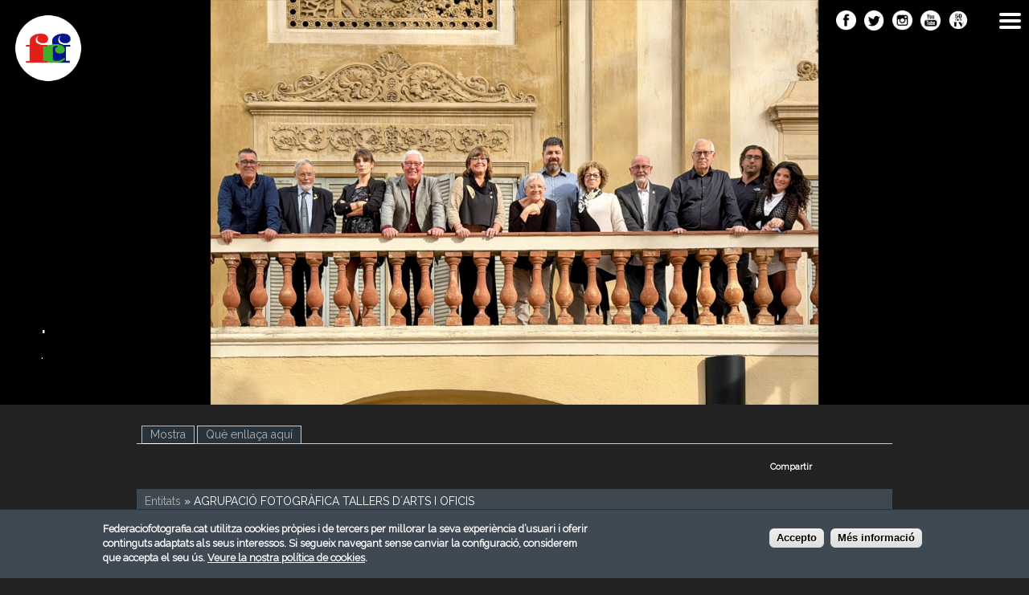

--- FILE ---
content_type: text/html; charset=utf-8
request_url: https://www.federaciofotografia.cat/entitat/agrupacio-fotografica-tallers-darts-i-oficis
body_size: 8539
content:
<!DOCTYPE html>
<!--[if IEMobile 7]><html class="iem7" lang="ca" dir="ltr"><![endif]-->
<!--[if lte IE 6]><html class="lt-ie9 lt-ie8 lt-ie7" lang="ca" dir="ltr"><![endif]-->
<!--[if (IE 7)&(!IEMobile)]><html class="lt-ie9 lt-ie8" lang="ca" dir="ltr"><![endif]-->
<!--[if IE 8]><html class="lt-ie9" lang="ca" dir="ltr"><![endif]-->
<!--[if (gte IE 9)|(gt IEMobile 7)]><!--><html lang="ca" dir="ltr" prefix="fb: http://www.facebook.com/2008/fbml content: http://purl.org/rss/1.0/modules/content/ dc: http://purl.org/dc/terms/ foaf: http://xmlns.com/foaf/0.1/ rdfs: http://www.w3.org/2000/01/rdf-schema# sioc: http://rdfs.org/sioc/ns# sioct: http://rdfs.org/sioc/types# skos: http://www.w3.org/2004/02/skos/core# xsd: http://www.w3.org/2001/XMLSchema#"><!--<![endif]-->
<head>
<meta charset="utf-8" />
<link rel="shortcut icon" href="https://www.federaciofotografia.cat/sites/default/files/favicon.ico" type="image/vnd.microsoft.icon" />
<meta name="viewport" content="width=device-width, initial-scale=1" />
<meta name="MobileOptimized" content="width" />
<meta name="HandheldFriendly" content="true" />
<meta name="apple-mobile-web-app-capable" content="yes" />
<meta name="generator" content="Drupal 7 (https://www.drupal.org)" />
<link rel="canonical" href="https://www.federaciofotografia.cat/entitat/agrupacio-fotografica-tallers-darts-i-oficis" />
<link rel="shortlink" href="https://www.federaciofotografia.cat/node/3201" />
<meta property="og:site_name" content="FCF" />
<meta property="og:type" content="article" />
<meta property="og:url" content="https://www.federaciofotografia.cat/entitat/agrupacio-fotografica-tallers-darts-i-oficis" />
<meta property="og:title" content="AGRUPACIÓ FOTOGRÀFICA TALLERS D´ARTS I OFICIS" />
<meta property="og:updated_time" content="2024-05-14T11:17:14+02:00" />
<meta property="article:published_time" content="2014-08-04T11:35:57+02:00" />
<meta property="article:modified_time" content="2024-05-14T11:17:14+02:00" />
<title>AGRUPACIÓ FOTOGRÀFICA TALLERS D´ARTS I OFICIS | FCF</title>
<link type="text/css" rel="stylesheet" href="https://www.federaciofotografia.cat/sites/default/files/css/css_xE-rWrJf-fncB6ztZfd2huxqgxu4WO-qwma6Xer30m4.css" media="all" />
<link type="text/css" rel="stylesheet" href="https://www.federaciofotografia.cat/sites/default/files/css/css_KIBKpAyP9h_Jh5Vuz78FOz6SagdAbz3VRp1q9djFuxo.css" media="all" />
<link type="text/css" rel="stylesheet" href="https://www.federaciofotografia.cat/sites/default/files/css/css_27wdlRz80vHLoqKlkIN26NyGUf2H4xlUjuzjhsj9zjE.css" media="screen" />
<link type="text/css" rel="stylesheet" href="https://www.federaciofotografia.cat/sites/default/files/css/css_36ZCVnaJa07TEuCkND9ErU2tAZCRfvh0w5eDazLaFuY.css" media="all" />
<link type="text/css" rel="stylesheet" href="https://www.federaciofotografia.cat/sites/default/files/css/css_KceIe-KBablt3bIiaCSq4iJ_J_2lQJSU8H2vGDARzHc.css" media="all" />
<link type="text/css" rel="stylesheet" href="https://www.federaciofotografia.cat/sites/default/files/css/css_ead0Y1HEIXQ4damwmBOv5QeYE4NSImgPl2AC6xYF2vQ.css" media="screen" />
<link type="text/css" rel="stylesheet" href="https://www.federaciofotografia.cat/sites/default/files/css/css_khJNf20I5v3t_O2Lge1BmAqmj9rAqn4snN8e_OpJ-_Y.css" media="only screen" />

<!--[if lt IE 8]>
<link type="text/css" rel="stylesheet" href="https://www.federaciofotografia.cat/sites/default/files/css/css_reur1-RX9x2uqDVEJYGn_wdONfl7b1-HQiSiY8o5w3U.css" media="screen" />
<![endif]-->
<link type="text/css" rel="stylesheet" href="https://www.federaciofotografia.cat/sites/all/themes/adaptivetheme/adaptivetheme/at_core/css/debug-windowsize.css?t0m1r5" media="screen" />
<script type="text/javascript" src="https://www.federaciofotografia.cat/sites/all/modules/jquery_update/replace/jquery/1.12/jquery.min.js?v=1.12.4"></script>
<script type="text/javascript" src="https://www.federaciofotografia.cat/misc/jquery-extend-3.4.0.js?v=1.12.4"></script>
<script type="text/javascript" src="https://www.federaciofotografia.cat/misc/jquery-html-prefilter-3.5.0-backport.js?v=1.12.4"></script>
<script type="text/javascript" src="https://www.federaciofotografia.cat/misc/jquery.once.js?v=1.2"></script>
<script type="text/javascript" src="https://www.federaciofotografia.cat/misc/drupal.js?t0m1r5"></script>
<script type="text/javascript" src="https://www.federaciofotografia.cat/sites/all/modules/jquery_update/js/jquery_browser.js?v=0.0.1"></script>
<script type="text/javascript" src="https://www.federaciofotografia.cat/sites/all/modules/eu_cookie_compliance/js/jquery.cookie-1.4.1.min.js?v=1.4.1"></script>
<script type="text/javascript" src="https://www.federaciofotografia.cat/misc/form-single-submit.js?v=7.101"></script>
<script type="text/javascript" src="https://www.federaciofotografia.cat/sites/all/modules/entityreference/js/entityreference.js?t0m1r5"></script>
<script type="text/javascript" src="https://www.federaciofotografia.cat/sites/default/files/languages/ca_Qf6iF9QeigJsRWhUQU8xdryGQ_S-pHHx9n4vTEAM2to.js?t0m1r5"></script>
<script type="text/javascript" src="https://www.federaciofotografia.cat/sites/all/libraries/colorbox/jquery.colorbox-min.js?t0m1r5"></script>
<script type="text/javascript" src="https://www.federaciofotografia.cat/sites/all/modules/colorbox/js/colorbox.js?t0m1r5"></script>
<script type="text/javascript" src="https://www.federaciofotografia.cat/sites/all/modules/lazyloader/lazyloader.js?t0m1r5"></script>
<script type="text/javascript" src="https://www.federaciofotografia.cat/sites/all/libraries/echo/dist/echo.min.js?t0m1r5"></script>
<script type="text/javascript" src="https://www.federaciofotografia.cat/sites/all/modules/responsive_menus/styles/meanMenu/jquery.meanmenu.min.js?t0m1r5"></script>
<script type="text/javascript" src="https://www.federaciofotografia.cat/sites/all/modules/responsive_menus/styles/meanMenu/responsive_menus_mean_menu.js?t0m1r5"></script>
<script type="text/javascript" src="https://www.federaciofotografia.cat/fcf.js?t0m1r5"></script>
<script type="text/javascript" src="https://www.federaciofotografia.cat/sites/all/modules/hide_submit/js/hide_submit.js?t0m1r5"></script>
<script type="text/javascript">
<!--//--><![CDATA[//><!--
jQuery.extend(Drupal.settings, {"basePath":"\/","pathPrefix":"","setHasJsCookie":0,"ajaxPageState":{"theme":"at_nueva","theme_token":"KlrqO58fBf2-66GS3jc-2vOuIePtyK0Gy0Inv2UMZ6E","js":{"0":1,"sites\/all\/modules\/eu_cookie_compliance\/js\/eu_cookie_compliance.min.js":1,"sites\/all\/modules\/addthis\/addthis.js":1,"sites\/all\/themes\/adaptivetheme\/adaptivetheme\/at_core\/scripts\/window-size.js":1,"sites\/all\/modules\/jquery_update\/replace\/jquery\/1.12\/jquery.min.js":1,"misc\/jquery-extend-3.4.0.js":1,"misc\/jquery-html-prefilter-3.5.0-backport.js":1,"misc\/jquery.once.js":1,"misc\/drupal.js":1,"sites\/all\/modules\/jquery_update\/js\/jquery_browser.js":1,"sites\/all\/modules\/eu_cookie_compliance\/js\/jquery.cookie-1.4.1.min.js":1,"misc\/form-single-submit.js":1,"sites\/all\/modules\/entityreference\/js\/entityreference.js":1,"public:\/\/languages\/ca_Qf6iF9QeigJsRWhUQU8xdryGQ_S-pHHx9n4vTEAM2to.js":1,"sites\/all\/libraries\/colorbox\/jquery.colorbox-min.js":1,"sites\/all\/modules\/colorbox\/js\/colorbox.js":1,"sites\/all\/modules\/lazyloader\/lazyloader.js":1,"sites\/all\/libraries\/echo\/dist\/echo.min.js":1,"sites\/all\/modules\/responsive_menus\/styles\/meanMenu\/jquery.meanmenu.min.js":1,"sites\/all\/modules\/responsive_menus\/styles\/meanMenu\/responsive_menus_mean_menu.js":1,"https:\/\/www.federaciofotografia.cat\/fcf.js":1,"sites\/all\/modules\/hide_submit\/js\/hide_submit.js":1},"css":{"modules\/system\/system.base.css":1,"modules\/system\/system.menus.css":1,"modules\/system\/system.messages.css":1,"modules\/system\/system.theme.css":1,"sites\/all\/modules\/simplenews\/simplenews.css":1,"sites\/all\/modules\/admin_frosting\/admin_frosting.css":1,"modules\/comment\/comment.css":1,"modules\/field\/theme\/field.css":1,"sites\/all\/modules\/logintoboggan\/logintoboggan.css":1,"modules\/node\/node.css":1,"modules\/search\/search.css":1,"modules\/user\/user.css":1,"sites\/all\/modules\/views\/css\/views.css":1,"sites\/all\/modules\/lazyloader\/lazyloader.css":1,"sites\/all\/modules\/ckeditor\/css\/ckeditor.css":1,"sites\/all\/libraries\/colorbox\/example1\/colorbox.css":1,"sites\/all\/modules\/ctools\/css\/ctools.css":1,"sites\/all\/modules\/rate\/rate.css":1,"sites\/all\/modules\/responsive_menus\/styles\/meanMenu\/meanmenu.min.css":1,"sites\/all\/modules\/eu_cookie_compliance\/css\/eu_cookie_compliance.css":1,"sites\/all\/modules\/hide_submit\/css\/hide_submit.css":1,"public:\/\/ctools\/css\/80ef40f6f3848851d257de4c86f78b64.css":1,"sites\/all\/themes\/adaptivetheme\/adaptivetheme\/at_core\/css\/at.layout.css":1,"sites\/all\/themes\/at_nueva\/css\/global.base.css":1,"sites\/all\/themes\/at_nueva\/css\/global.styles.css":1,"public:\/\/adaptivetheme\/at_nueva_files\/at_nueva.responsive.layout.css":1,"public:\/\/adaptivetheme\/at_nueva_files\/at_nueva.responsive.styles.css":1,"public:\/\/adaptivetheme\/at_nueva_files\/at_nueva.lt-ie8.layout.css":1,"sites\/all\/themes\/adaptivetheme\/adaptivetheme\/at_core\/css\/debug-windowsize.css":1}},"colorbox":{"transition":"elastic","speed":"350","opacity":"0.90","slideshow":false,"slideshowAuto":true,"slideshowSpeed":"2500","slideshowStart":"start slideshow","slideshowStop":"stop slideshow","current":"{current} of {total}","previous":"\u00ab Prev","next":"Next \u00bb","close":"Close","overlayClose":true,"returnFocus":true,"maxWidth":"98%","maxHeight":"90%","initialWidth":"300","initialHeight":"250","fixed":true,"scrolling":true,"mobiledetect":false,"mobiledevicewidth":"480px","file_public_path":"\/sites\/default\/files","specificPagesDefaultValue":"admin*\nimagebrowser*\nimg_assist*\nimce*\nnode\/add\/*\nnode\/*\/edit\nprint\/*\nprintpdf\/*\nsystem\/ajax\nsystem\/ajax\/*"},"better_exposed_filters":{"views":{"breadcrumb_federacio_entitats":{"displays":{"block":{"filters":[]}}},"breadcrumb_noticies":{"displays":{"block":{"filters":[]}}},"breadcrumb_agenda":{"displays":{"block":{"filters":[]}}},"titulo_paginas":{"displays":{"block":{"filters":[]}}},"concurs_desarrollado":{"displays":{"block":{"filters":[]}}},"texto_paginas":{"displays":{"block":{"filters":[]}}},"entidades_desarrollado":{"displays":{"block":{"filters":[]}}},"noticies_desarrollado":{"displays":{"block":{"filters":[]}}},"banner_por_defecto":{"displays":{"default":{"filters":[]}}},"banner_resto_paginas":{"displays":{"block":{"filters":[]}}}}},"lazyloader":{"throttle":"0","offset":"250","debounce":1,"unload":0,"icon":"\/sites\/all\/modules\/lazyloader\/loader\/loader-7.gif","offsetX":12,"offsetY":12},"responsive_menus":[{"selectors":"#block-menu-block-4","container":"body","trigger_txt":"","close_txt":"X","close_size":"12px","position":"right","media_size":"4000","show_children":"1","expand_children":"1","expand_txt":"+","contract_txt":"-","remove_attrs":"0","responsive_menus_style":"mean_menu"}],"eu_cookie_compliance":{"cookie_policy_version":"1.0.0","popup_enabled":1,"popup_agreed_enabled":0,"popup_hide_agreed":0,"popup_clicking_confirmation":1,"popup_scrolling_confirmation":0,"popup_html_info":"\u003Cdiv\u003E\n  \u003Cdiv class =\u0022popup-content info\u0022\u003E\n    \u003Cdiv id=\u0022popup-text\u0022\u003E\n      \u003Cdiv\u003EFederaciofotografia.cat utilitza cookies pr\u00f2pies i de tercers per millorar la seva experi\u00e8ncia d\u2019usuari i oferir continguts adaptats als seus interessos. Si segueix navegant sense canviar la configuraci\u00f3, considerem que accepta el seu \u00fas.\u00a0\u003Ca href=\u0022http:\/\/www.federaciofotografia.cat\/politica-de-cookies\u0022\u003EVeure la nostra pol\u00edtica de cookies\u003C\/a\u003E.\u003C\/div\u003E\n    \u003C\/div\u003E\n    \u003Cdiv id=\u0022popup-buttons\u0022\u003E\n      \u003Cbutton type=\u0022button\u0022 class=\u0022agree-button eu-cookie-compliance-default-button\u0022\u003EAccepto\u003C\/button\u003E\n              \u003Cbutton type=\u0022button\u0022 class=\u0022find-more-button eu-cookie-compliance-more-button agree-button eu-cookie-compliance-default-button\u0022\u003EM\u00e9s informaci\u00f3\u003C\/button\u003E\n                \u003C\/div\u003E\n  \u003C\/div\u003E\n\u003C\/div\u003E","use_mobile_message":false,"mobile_popup_html_info":"\u003Cdiv\u003E\n  \u003Cdiv class =\u0022popup-content info\u0022\u003E\n    \u003Cdiv id=\u0022popup-text\u0022\u003E\n      \u003Ch2\u003EWe use cookies on this site to enhance your user experience\u003C\/h2\u003E\n\u003Cp\u003EBy tapping the Accept button, you agree to us doing so.\u003C\/p\u003E\n    \u003C\/div\u003E\n    \u003Cdiv id=\u0022popup-buttons\u0022\u003E\n      \u003Cbutton type=\u0022button\u0022 class=\u0022agree-button eu-cookie-compliance-default-button\u0022\u003EAccepto\u003C\/button\u003E\n              \u003Cbutton type=\u0022button\u0022 class=\u0022find-more-button eu-cookie-compliance-more-button agree-button eu-cookie-compliance-default-button\u0022\u003EM\u00e9s informaci\u00f3\u003C\/button\u003E\n                \u003C\/div\u003E\n  \u003C\/div\u003E\n\u003C\/div\u003E\n","mobile_breakpoint":768,"popup_html_agreed":"\u003Cdiv\u003E\n  \u003Cdiv class=\u0022popup-content agreed\u0022\u003E\n    \u003Cdiv id=\u0022popup-text\u0022\u003E\n      \u003Cdiv\u003EThank you for accepting cookies\u003C\/div\u003E\n\u003Cdiv\u003EYou can now hide this message or find out more about cookies.\u003C\/div\u003E\n    \u003C\/div\u003E\n    \u003Cdiv id=\u0022popup-buttons\u0022\u003E\n      \u003Cbutton type=\u0022button\u0022 class=\u0022hide-popup-button eu-cookie-compliance-hide-button\u0022\u003EOculta\u003C\/button\u003E\n              \u003Cbutton type=\u0022button\u0022 class=\u0022find-more-button eu-cookie-compliance-more-button-thank-you\u0022 \u003EMore info\u003C\/button\u003E\n          \u003C\/div\u003E\n  \u003C\/div\u003E\n\u003C\/div\u003E","popup_use_bare_css":false,"popup_height":"auto","popup_width":"100%","popup_delay":1000,"popup_link":"http:\/\/www.federaciofotografia.cat\/politica-de-cookies","popup_link_new_window":1,"popup_position":null,"fixed_top_position":true,"popup_language":"ca","store_consent":false,"better_support_for_screen_readers":0,"reload_page":0,"domain":"federaciofotografia.cat","domain_all_sites":null,"popup_eu_only_js":0,"cookie_lifetime":"100","cookie_session":false,"disagree_do_not_show_popup":0,"method":"default","allowed_cookies":"","withdraw_markup":"\u003Cbutton type=\u0022button\u0022 class=\u0022eu-cookie-withdraw-tab\u0022\u003EPrivacy settings\u003C\/button\u003E\n\u003Cdiv class=\u0022eu-cookie-withdraw-banner\u0022\u003E\n  \u003Cdiv class=\u0022popup-content info\u0022\u003E\n    \u003Cdiv id=\u0022popup-text\u0022\u003E\n      \u003Ch2\u003EWe use cookies on this site to enhance your user experience\u003C\/h2\u003E\n\u003Cp\u003EYou have given your consent for us to set cookies.\u003C\/p\u003E\n    \u003C\/div\u003E\n    \u003Cdiv id=\u0022popup-buttons\u0022\u003E\n      \u003Cbutton type=\u0022button\u0022 class=\u0022eu-cookie-withdraw-button\u0022\u003EWithdraw consent\u003C\/button\u003E\n    \u003C\/div\u003E\n  \u003C\/div\u003E\n\u003C\/div\u003E\n","withdraw_enabled":false,"withdraw_button_on_info_popup":false,"cookie_categories":[],"cookie_categories_details":[],"enable_save_preferences_button":true,"cookie_name":"","cookie_value_disagreed":"0","cookie_value_agreed_show_thank_you":"1","cookie_value_agreed":"2","containing_element":"body","automatic_cookies_removal":true,"close_button_action":"close_banner"},"hide_submit":{"hide_submit_status":true,"hide_submit_method":"hide","hide_submit_css":"hide-submit-disable","hide_submit_abtext":"","hide_submit_atext":"","hide_submit_hide_css":"hide-submit-processing","hide_submit_hide_text":"Processant...","hide_submit_indicator_style":"expand-left","hide_submit_spinner_color":"#000","hide_submit_spinner_lines":12,"hide_submit_hide_fx":0,"hide_submit_reset_time":10000},"urlIsAjaxTrusted":{"\/search\/node":true},"addthis":{"async":false,"domready":true,"widget_url":"https:\/\/s7.addthis.com\/js\/300\/addthis_widget.js","addthis_config":{"pubid":"","services_compact":"more","services_exclude":"","data_track_clickback":false,"ui_508_compliant":false,"ui_click":false,"ui_cobrand":"","ui_delay":0,"ui_header_background":"","ui_header_color":"","ui_open_windows":false,"ui_use_css":true,"ui_use_addressbook":false,"ui_language":"ca"},"addthis_share":{"templates":{"twitter":"{{title}} {{url}} de @FedCatFoto"}}},"adaptivetheme":{"at_nueva":{"layout_settings":{"bigscreen":"three-col-grail","tablet_landscape":"two-sidebars-right-stack","tablet_portrait":"one-col-stack","smalltouch_landscape":"one-col-stack","smalltouch_portrait":"one-col-stack"},"media_query_settings":{"bigscreen":"only screen and (min-width:1025px)","tablet_landscape":"only screen and (min-width:769px) and (max-width:1024px)","tablet_portrait":"only screen and (min-width:481px) and (max-width:768px)","smalltouch_landscape":"only screen and (min-width:321px) and (max-width:480px)","smalltouch_portrait":"only screen and (max-width:320px)"}}}});
//--><!]]>
</script>
<!--[if lt IE 9]>
<script src="https://www.federaciofotografia.cat/sites/all/themes/adaptivetheme/adaptivetheme/at_core/scripts/html5.js?t0m1r5"></script>
<script src="https://www.federaciofotografia.cat/sites/all/themes/adaptivetheme/adaptivetheme/at_core/scripts/respond.js?t0m1r5"></script>
<![endif]-->
<link href='https://fonts.googleapis.com/css?family=Raleway' rel='stylesheet' type='text/css'>
<script>
  (function(i,s,o,g,r,a,m){i['GoogleAnalyticsObject']=r;i[r]=i[r]||function(){
  (i[r].q=i[r].q||[]).push(arguments)},i[r].l=1*new Date();a=s.createElement(o),
  m=s.getElementsByTagName(o)[0];a.async=1;a.src=g;m.parentNode.insertBefore(a,m)
  })(window,document,'script','//www.google-analytics.com/analytics.js','ga');

  ga('create', 'UA-9552165-50', 'auto');
  ga('send', 'pageview');

</script>
</head>
<body class="html not-front not-logged-in no-sidebars page-node page-node- page-node-3201 node-type-entidad site-name-hidden atr-7.x-3.x atv-7.x-3.1">
  <div id="skip-link">
    <a href="#main-content" class="element-invisible element-focusable">Vés al contingut</a>
  </div>
    <div id="page" class="container page">

  <!-- region: Leaderboard -->
  <div class="region region-leaderboard"><div class="region-inner clearfix"><nav id="block-menu-block-4" class="block block-menu-block no-title odd first block-count-1 block-region-leaderboard block-4"  role="navigation"><div class="block-inner clearfix">  
  
  <div class="menu-block-wrapper menu-block-4 menu-name-main-menu parent-mlid-0 menu-level-1">
  <ul class="menu clearfix"><li class="first expanded menu-mlid-8109 menu-depth-1 menu-item-8109" id="menu-anonimo"><span class="nolink" tabindex="0">Usuari</span><ul class="menu clearfix"><li class="first leaf menu-mlid-8110 menu-depth-2 menu-item-8110"><a href="/user">Identifica&#039;t</a></li><li class="leaf menu-mlid-8111 menu-depth-2 menu-item-8111"><a href="/user/password">Recuperar contrasenya</a></li><li class="last leaf menu-mlid-8526 menu-depth-2 menu-item-8526"><a href="https://www.federaciofotografia.cat/fes-te-soci">Fes-te soci</a></li></ul></li><li class="expanded active-trail menu-mlid-1475 menu-depth-1 menu-item-1475"><a href="/federacio" class="active-trail active">Federació</a><ul class="menu clearfix"><li class="first leaf menu-mlid-1816 menu-depth-2 menu-item-1816"><a href="/presentacio">Presentació</a></li><li class="leaf menu-mlid-2769 menu-depth-2 menu-item-2769"><a href="/junta-directiva">Junta Directiva</a></li><li class="leaf menu-mlid-1804 menu-depth-2 menu-item-1804"><a href="/entitats" class="active">Entitats</a></li><li class="leaf menu-mlid-4629 menu-depth-2 menu-item-4629"><a href="/socis">Socis</a></li><li class="last leaf menu-mlid-2777 menu-depth-2 menu-item-2777"><a href="/documents">Documents</a></li></ul></li><li class="expanded menu-mlid-8522 menu-depth-1 menu-item-8522"><a href="https://www.federaciofotografia.cat/fotocat">Fotocat</a><ul class="menu clearfix"><li class="first last leaf menu-mlid-8982 menu-depth-2 menu-item-8982"><a href="https://www.federaciofotografia.cat/raco-del-soci">Inscripció</a></li></ul></li><li class="expanded menu-mlid-1476 menu-depth-1 menu-item-1476"><a href="/classificacions">Classificacions</a><ul class="menu clearfix"><li class="first leaf menu-mlid-2464 menu-depth-2 menu-item-2464"><a href="/presentacio-0">Presentació</a></li><li class="leaf menu-mlid-2466 menu-depth-2 menu-item-2466"><a href="/classificacio-concursos-entitats">Entitats</a></li><li class="leaf menu-mlid-2465 menu-depth-2 menu-item-2465"><a href="/classificacio-concursos-fotografs">Fotògrafs</a></li><li class="leaf menu-mlid-2467 menu-depth-2 menu-item-2467"><a href="/classificacio-concursos-jurats">Jurats</a></li><li class="last expanded menu-mlid-2476 menu-depth-2 menu-item-2476"><a href="/distincions">Distincions</a><ul class="menu clearfix"><li class="first leaf menu-mlid-9160 menu-depth-3 menu-item-9160"><a href="/distincions-honorifiques">Distincions Honorífiques</a></li><li class="leaf menu-mlid-2468 menu-depth-3 menu-item-2468"><a href="/classificacio-premi-catalunya">Premi Catalunya</a></li><li class="last leaf menu-mlid-9161 menu-depth-3 menu-item-9161"><a href="/premi-nacional-cef">Premi Nacional CEF</a></li></ul></li></ul></li><li class="expanded menu-mlid-2463 menu-depth-1 menu-item-2463"><a href="http://www.federaciofotografia.cat/concursos">Concursos</a><ul class="menu clearfix"><li class="first last leaf menu-mlid-4496 menu-depth-2 menu-item-4496"><a href="http://www.federaciofotografia.cat/node/add/concurs" title="">Sol·licitar reconeixement</a></li></ul></li><li class="leaf menu-mlid-1481 menu-depth-1 menu-item-1481"><a href="/lliga">Lliga</a></li><li class="leaf menu-mlid-1478 menu-depth-1 menu-item-1478"><a href="/noticies">Notícies</a></li><li class="leaf menu-mlid-1479 menu-depth-1 menu-item-1479"><a href="/agenda">Agenda</a></li><li class="leaf menu-mlid-2880 menu-depth-1 menu-item-2880"><a href="/exposicions">Exposicions</a></li><li class="leaf menu-mlid-2879 menu-depth-1 menu-item-2879"><a href="/formacio">Formació</a></li><li class="leaf menu-mlid-9033 menu-depth-1 menu-item-9033"><a href="/publicacions">Publicacions</a></li><li class="leaf menu-mlid-9034 menu-depth-1 menu-item-9034"><a href="https://fototeca.reus.cat/?lang=cat" target="_blank">Fototeca</a></li><li class="leaf menu-mlid-4505 menu-depth-1 menu-item-4505"><a href="/convenis">Convenis</a></li><li class="last leaf menu-mlid-1482 menu-depth-1 menu-item-1482"><a href="/contacta">Contacta</a></li></ul></div>

  </div></nav><div id="block-block-27" class="block block-block no-title even block-count-2 block-region-leaderboard block-27" ><div class="block-inner clearfix">  
  
  <div class="block-content content"><div>Federació Catalana de Fotografia</div>
</div>
  </div></div><div id="block-block-2" class="block block-block no-title odd block-count-3 block-region-leaderboard block-2" ><div class="block-inner clearfix">  
  
  <div class="block-content content"><div><a href="http://www.federaciofotografia.cat/" title="Inicio"><img alt="" src="/sites/default/files/logo_fcf.png" /></a></div>
</div>
  </div></div><nav id="block-menu-block-1" class="block block-menu-block no-title even block-count-4 block-region-leaderboard block-1"  role="navigation"><div class="block-inner clearfix">  
  
  <div class="menu-block-wrapper menu-block-1 menu-name-main-menu parent-mlid-1475 menu-level-1">
  <ul class="menu clearfix"><li class="first leaf menu-mlid-1816 menu-depth-2 menu-item-1816"><a href="/presentacio">Presentació</a></li><li class="leaf menu-mlid-2769 menu-depth-2 menu-item-2769"><a href="/junta-directiva">Junta Directiva</a></li><li class="leaf menu-mlid-1804 menu-depth-2 menu-item-1804"><a href="/entitats" class="active">Entitats</a></li><li class="leaf menu-mlid-4629 menu-depth-2 menu-item-4629"><a href="/socis">Socis</a></li><li class="last leaf menu-mlid-2777 menu-depth-2 menu-item-2777"><a href="/documents">Documents</a></li></ul></div>

  </div></nav><div id="block-block-45" class="block block-block no-title odd block-count-5 block-region-leaderboard block-45" ><div class="block-inner clearfix">  
  
  <div class="block-content content"><div>Federació Catalana de Fotografia</div>
</div>
  </div></div><div id="block-block-46" class="block block-block no-title even block-count-6 block-region-leaderboard block-46" ><div class="block-inner clearfix">  
  
  <div class="block-content content"><div><a href="https://www.federaciofotografia.cat"><img alt="" src="/sites/default/files/logofcf.png" style="width: 100px; height: 100px;" /></a></div>
</div>
  </div></div><div id="block-block-47" class="block block-block no-title odd last block-count-7 block-region-leaderboard block-47" ><div class="block-inner clearfix">  
  
  <div class="block-content content"><div><a href="https://www.facebook.com/fedcatfot" target="_blank" title="Facebook"><img alt="" src="/sites/default/files/icofacebook_blanco.png" style="width: 32px; height: 32px;" /></a><a href="https://twitter.com/FedCatFoto" target="_blank" title="Twitter"><img alt="" src="/sites/default/files/icotwitter_blanco.png" style="width: 32px; height: 32px;" /></a><a href="https://www.instagram.com/fedcatfoto/" target="_blank" title="Instagram"><img alt="" src="/sites/default/files/icoinstagram_blanco.png" style="width: 32px; height: 32px;" /></a><a href="https://www.youtube.com/@federaciocatalanadefotografia" target="_blank"><img alt="" src="/sites/default/files/icoyoutubeblanco.png" style="width: 32px; height: 32px;" title="Youtube" /></a><a href="https://www.federaciofotografia.cat/canal-50-mm-tv" target="_blank" title="Canal 50 mm TV"><img alt="" src="/sites/default/files/50mm_tv_def-per_la_web.png" style="width: 32px; height: 32px;" /></a></div>
</div>
  </div></div></div></div>
  <header id="header" class="clearfix" role="banner">

          <!-- start: Branding -->
      <div id="branding" class="branding-elements clearfix">

        
                  <!-- start: Site name and Slogan hgroup -->
          <hgroup class="element-invisible h-group" id="name-and-slogan">

                          <h1 class="element-invisible" id="site-name"><a href="/" title="Portada">FCF</a></h1>
            
            
          </hgroup><!-- /end #name-and-slogan -->
        
      </div><!-- /end #branding -->
    
    <!-- region: Header -->
    <div class="region region-header"><div class="region-inner clearfix"><div id="block-views-banner-resto-paginas-block" class="block block-views no-title odd first last block-count-8 block-region-header block-banner-resto-paginas-block" ><div class="block-inner clearfix">  
  
  <div class="block-content content"><div class="view view-banner-resto-paginas view-id-banner_resto_paginas view-display-id-block view-dom-id-8dc75e4575f3ac30ac0d8b3a31e848e0">
        
  
  
      <div class="view-content">
        <div class="views-row views-row-1 views-row-odd views-row-first views-row-last">
      
  <div class="views-field views-field-field-archivo-foto-carr-ini">        <div class="field-content"><div class="view view-banner-por-defecto view-id-banner_por_defecto view-display-id-default view-dom-id-8fa7ac044de6cda50a42d0d50af74df6">
        
  
  
      <div class="view-content">
        <div class="views-row views-row-1 views-row-odd views-row-first views-row-last">
      
  <div class="views-field views-field-nothing">        <span class="field-content"><div class="contenedor_nuevo_banner">
<div class="img_nuevo_banner"><img typeof="foaf:Image" class="image-style-banner-grande-2019" data-echo="https://www.federaciofotografia.cat/sites/default/files/styles/banner_grande_2019/public/junta1.jpg?itok=vs1HbZDf" data-icon="/sites/all/modules/lazyloader/loader/loader-7.gif" src="https://www.federaciofotografia.cat/sites/all/modules/lazyloader/image_placeholder.gif" width="1920" height="680" alt="" /><noscript><img typeof="foaf:Image" class="image-style-banner-grande-2019" src="https://www.federaciofotografia.cat/sites/default/files/styles/banner_grande_2019/public/junta1.jpg?itok=vs1HbZDf" width="1920" height="680" alt="" /></noscript></div>
<div class="cont_text_nuevo_banner">
<div class="tit_nuevo_banner">
.
</div>
<div class="text_nuevo_banner">
.
</div>
<div class="text_petit_nuevo_banner"></div>
</div>
</div>
</span>  </div>  </div>
    </div>
  
  
  
  
  
  
</div></div>  </div>  </div>
    </div>
  
  
  
  
  
  
</div></div>
  </div></div></div></div>
  </header>

  <!-- Navigation elements -->
      
  <!-- Breadcrumbs -->
  <div id="breadcrumb" class="clearfix"><nav class="breadcrumb-wrapper clearfix" role="navigation" aria-labelledby="breadcrumb-label"><h2 id="breadcrumb-label" class="element-invisible">Esteu aquí</h2><ol id="crumbs" class="clearfix"><li class="crumb crumb-first"><span typeof="v:Breadcrumb"><a rel="v:url"  property="v:title"  href="/federacio">Federació</a></span></li></ol></nav></div>
 

  <!-- region: Secondary Content -->
   <!-- Messages and Help -->
      <div id="columns" class="columns clearfix">
    <div id="content-column" class="content-column" role="main">
      <div class="content-inner">

        <!-- region: Highlighted -->
        
        <section id="main-content">

          
                      <header id="main-content-header" class="clearfix">

                              <h1 id="page-title">
                  AGRUPACIÓ FOTOGRÀFICA TALLERS D´ARTS I OFICIS                </h1>
              
                              <div id="tasks">

                                      <ul class="tabs primary clearfix"><li class="active"><a href="/entitat/agrupacio-fotografica-tallers-darts-i-oficis" class="active">Mostra<span class="element-invisible">(pestanya activa)</span></a></li>
<li><a href="/node/3201/backlinks">Què enllaça aquí</a></li>
</ul>
                  
                  
                  
                </div>
              
            </header>
          
          <!-- region: Main Content -->
                      <div id="content" class="region">
              <section id="block-addthis-addthis-block" class="block block-addthis odd first block-count-9 block-region-content block-addthis-block" >  
      <h2 class="block-title">Compartir</h2>
  
  <div class="addthis_toolbox addthis_default_style  "><a href="http://www.addthis.com/bookmark.php?v=300" class="addthis_button_facebook"></a>
<a href="http://www.addthis.com/bookmark.php?v=300" class="addthis_button_twitter"></a>
<a href="http://www.addthis.com/bookmark.php?v=300" class="addthis_button_google_plusone_share"></a>
<a href="http://www.addthis.com/bookmark.php?v=300" class="addthis_button_instagram"></a>
</div>

  </section><div id="block-views-01884a4a9e02c409a996c8088b8e8b96" class="block block-views no-title even block-count-10 block-region-content block-01884a4a9e02c409a996c8088b8e8b96" >  
  
  <div class="view view-breadcrumb-federacio-entitats view-id-breadcrumb_federacio_entitats view-display-id-block view-dom-id-cfb4535cf6fd814ef526445fd35e53de">
        
  
  
      <div class="view-content">
        <div class="views-row views-row-1 views-row-odd views-row-first views-row-last">
      
  <div class="views-field views-field-title">        <span class="field-content"><a href="http://www.federaciofotografia.cat/entitats">Entitats</a>&nbsp;»&nbsp;AGRUPACIÓ FOTOGRÀFICA TALLERS D´ARTS I OFICIS</span>  </div>  </div>
    </div>
  
  
  
  
  
  
</div>
  </div><div id="block-views-titulo-paginas-block" class="block block-views no-title odd block-count-11 block-region-content block-titulo-paginas-block" >  
  
  <div class="view view-titulo-paginas view-id-titulo_paginas view-display-id-block view-dom-id-4f11bc0055693a9dea54773469b01dbe">
        
  
  
      <div class="view-content">
        <div class="views-row views-row-1 views-row-odd views-row-first views-row-last">
      
  <div class="views-field views-field-title">        <span class="field-content">AGRUPACIÓ FOTOGRÀFICA TALLERS D´ARTS I OFICIS</span>  </div>  </div>
    </div>
  
  
  
  
  
  
</div>
  </div><div id="block-system-main" class="block block-system no-title even block-count-12 block-region-content block-main" >  
  
  <article id="node-3201" class="node node-entidad node-promoted article odd node-full clearfix" about="/entitat/agrupacio-fotografica-tallers-darts-i-oficis" typeof="sioc:Item foaf:Document" role="article">
  
  
  
  <div class="node-content">
      </div>

  
  
  <span property="dc:title" content="AGRUPACIÓ FOTOGRÀFICA TALLERS D´ARTS I OFICIS" class="rdf-meta element-hidden"></span><span property="sioc:num_replies" content="0" datatype="xsd:integer" class="rdf-meta element-hidden"></span></article>

  </div><div id="block-views-entidades-desarrollado-block" class="block block-views no-title odd last block-count-13 block-region-content block-entidades-desarrollado-block" >  
  
  <div class="view view-entidades-desarrollado view-id-entidades_desarrollado view-display-id-block view-dom-id-df323b17eba6893b679fac8e23bcece7">
        
  
  
      <div class="view-content">
        <div class="views-row views-row-1 views-row-odd views-row-first views-row-last">
      
  <div class="views-field views-field-field-numero">    <span class="views-label views-label-field-numero">Entitat</span>    <div class="field-content">9</div>  </div>  
  <div class="views-field views-field-field-poblaci-">    <span class="views-label views-label-field-poblaci-">Població</span>    <div class="field-content">Berga</div>  </div>  
  <div class="views-field views-field-field-prov-ncia">    <span class="views-label views-label-field-prov-ncia">Província</span>    <div class="field-content">Barcelona</div>  </div>  
  <div class="views-field views-field-field-president">    <span class="views-label views-label-field-president">President</span>    <div class="field-content">Frederic Garrido Vilajuana</div>  </div>  
  <div class="views-field views-field-field-e-mail">    <span class="views-label views-label-field-e-mail">Email</span>    <div class="field-content"><a href="mailto:fededigital@gmail.com">fededigital@gmail.com</a></div>  </div>  
  <div class="views-field views-field-field-web">    <span class="views-label views-label-field-web">Web</span>    <div class="field-content"><a href="http://www.aftdao.org" target="_blank">http://www.aftdao.org</a> </div>  </div>  
  <div class="views-field views-field-field-facebook">    <span class="views-label views-label-field-facebook">Facebook: </span>    <div class="field-content">https://www.facebook.com/AFTDAO/</div>  </div>  
  <div class="views-field views-field-field-dia-apertura">    <span class="views-label views-label-field-dia-apertura">Dia apertura</span>    <div class="field-content">Dijous</div>  </div>  
  <div class="views-field views-field-field-hora-apertura">    <span class="views-label views-label-field-hora-apertura">Hora apertura</span>    <div class="field-content">20 hores</div>  </div>  </div>
    </div>
  
  
  
  
  
  
</div>
  </div>            </div>
          
          <!-- Feed icons (RSS, Atom icons etc -->
          
          
        </section><!-- /end #main-content -->

        <!-- region: Content Aside -->
        
      </div><!-- /end .content-inner -->
    </div><!-- /end #content-column -->

    <!-- regions: Sidebar first and Sidebar second -->
        
  </div><!-- /end #columns -->

  <!-- region: Tertiary Content -->
  <div class="region region-tertiary-content"><div class="region-inner clearfix"><div id="block-block-25" class="block block-block no-title odd first last block-count-14 block-region-tertiary-content block-25" ><div class="block-inner clearfix">  
  
  <div class="block-content content"><div> </div>
<div> </div>
</div>
  </div></div></div></div>
  <!-- region: Footer -->
        <div id="footer2">
      <div class="region region-footer2"><div class="region-inner clearfix"><div id="block-block-26" class="block block-block no-title odd first block-count-15 block-region-footer2 block-26" ><div class="block-inner clearfix">  
  
  <div class="block-content content">© Federació Catalana de Fotografia 2026</div>
  </div></div><div id="block-block-32" class="block block-block no-title even last block-count-16 block-region-footer2 block-32" ><div class="block-inner clearfix">  
  
  <div class="block-content content"><div><a href="https://www.facebook.com/fedcatfot" target="_blank" title="Facebook"><img alt="" src="/sites/default/files/icofacebook_blanco.png" style="height:32px; width:32px" /></a>   <a href="https://twitter.com/FedCatFoto" target="_blank" title="Twitter"><img alt="" src="/sites/default/files/icotwitter_blanco.png" style="height:32px; width:32px" /></a>   <a href="https://www.instagram.com/fedcatfoto/" target="_blank" title="Instagram"><img alt="" src="/sites/default/files/icoinstagram_blanco.png" style="width: 32px; height: 32px;" /></a></div>
</div>
  </div></div></div></div>    </div>
  
</div>
  <script type="text/javascript">
<!--//--><![CDATA[//><!--
window.eu_cookie_compliance_cookie_name = "";
//--><!]]>
</script>
<script type="text/javascript" defer="defer" src="https://www.federaciofotografia.cat/sites/all/modules/eu_cookie_compliance/js/eu_cookie_compliance.min.js?t0m1r5"></script>
<script type="text/javascript" src="https://www.federaciofotografia.cat/sites/all/modules/addthis/addthis.js?t0m1r5"></script>
<script type="text/javascript" src="https://www.federaciofotografia.cat/sites/all/themes/adaptivetheme/adaptivetheme/at_core/scripts/window-size.js?t0m1r5"></script>
</body>
</html>


--- FILE ---
content_type: text/css
request_url: https://www.federaciofotografia.cat/sites/default/files/css/css_khJNf20I5v3t_O2Lge1BmAqmj9rAqn4snN8e_OpJ-_Y.css
body_size: 2646
content:
@media only screen and (min-width:321px) and (max-width:480px){.container{width:100%}div#content-column,div.content-inner,.sidebar-first div.content-inner,.sidebar-second div.content-inner,.two-sidebars div.content-inner,div.sidebar,.sidebar-first div.sidebar,.sidebar-second div.sidebar,.two-sidebars div.sidebar,div.region .block{float:none;clear:both;display:block;width:100%;margin-left:0;margin-right:0}.at-panel .region{display:inline;float:left}.three-inset-right > .inset-wrapper,.three-inset-right > .inset-wrapper > .region,.three-inset-right > .region-three-inset-right-sidebar,.three-inset-left > .inset-wrapper,.three-inset-left > .inset-wrapper > .region,.three-inset-left > .region-three-inset-left-sidebar,.three-3x33 > .region,.three-50-25-25 > .region,.three-25-50-25 > .region,.three-25-25-50 > .region,.two-brick > .panel-row > .region,.two-33-66 > .region,.two-50 > .region,.two-66-33 > .region,.five-5x20 > .panel-row > .region,.five-5x20 > .panel-row,.six-6x16 > .panel-row > .region,.six-6x16 > .panel-row,.four-4x25 > .panel-row > .region,.four-4x25 > .panel-row{float:none;display:block;width:100%;clear:both}}@media only screen and (min-width:481px) and (max-width:768px){.container{width:100%}div#content-column,div.content-inner,.sidebar-first div.content-inner,.sidebar-second div.content-inner,.two-sidebars div.content-inner,div.sidebar,.sidebar-first div.sidebar,.sidebar-second div.sidebar,.two-sidebars div.sidebar,div.region .block{float:none;clear:both;display:block;width:100%;margin-left:0;margin-right:0}.at-panel .region{display:inline;float:left}.three-inset-right > .region-three-inset-right-sidebar,.three-25-50-25 > div.region-three-25-50-25-third,.three-25-25-50 > div.region-three-25-25-50-second{width:25%}.three-inset-right > .inset-wrapper{width:75%;float:left}.three-inset-right > .inset-wrapper > .region,.three-inset-left > .inset-wrapper > .region,.three-3x33 > div.region-three-33-first,.three-50-25-25 > .region-three-50-25-25-first,.three-25-50-25 > .region-three-25-50-25-first,.three-25-25-50 > .region-three-25-25-50-first,.five-5x20 > div.panel-row,.five-5x20 > div.panel-row > div.region-five-fifth,.six-6x16 > .panel-row,.four-4x25 > .panel-row{float:none;display:block;width:100%;clear:both}.three-inset-left > .region-three-inset-left-sidebar{width:25%;float:right}.three-inset-left > .inset-wrapper{width:75%;float:right}.three-3x33 > .region,.three-50-25-25 > .region-three-50-25-25-second,.three-50-25-25 .region-three-50-25-25-third,.two-brick > .panel-row > .region,.two-50 > .region,.five-5x20 > .panel-row > div.region,.four-4x25 > .panel-row > .region{width:50%}.three-25-50-25 > div.region-three-25-50-25-second,.three-25-25-50 > div.region-three-25-25-50-third{width:75%}.two-brick > .panel-row{float:none}.two-33-66 > .region-two-33-66-first,.two-66-33 > .region-two-66-33-second{width:33.333333%}.two-33-66 > .region-two-33-66-second,.two-66-33 > .region-two-66-33-first{width:66.666666%}.six-6x16 > .panel-row > .region{width:50%;float:left}}@media only screen and (min-width:769px) and (max-width:1024px){.container{width:100%}#content-column,.content-column{float:left;clear:none}.two-sidebars .content-inner,.sidebar-first .content-inner{margin-left:0;margin-right:20%}.sidebar-second .content-inner{margin-right:0;margin-left:0}.region-sidebar-first{width:20%;margin-left:-20%;float:left;clear:none}.region-sidebar-second{width:100%;margin-left:0;margin-right:0;margin-top:20px;clear:both;overflow:hidden}.region-sidebar-second .block{float:left;clear:none}.at-panel .region{display:inline;float:left}.three-inset-right > .region-three-inset-right-sidebar,.three-inset-left > .region-three-inset-left-sidebar,.three-50-25-25 > .region,.three-25-50-25 > .region,.three-25-25-50 > .region{width:25%}.three-inset-right > .inset-wrapper{width:75%;float:left}.three-inset-right > .inset-wrapper > div.region-three-inset-right-inset,.three-inset-left > .inset-wrapper > div.region-three-inset-left-inset,.three-3x33 > .region,.two-33-66 > .region-two-33-66-first,.two-66-33 > .region-two-66-33-second,.five-5x20 > .panel-row > .region{width:33.333333%}.three-inset-right > .inset-wrapper > div.region-three-inset-right-middle,.three-inset-left > .inset-wrapper > div.region-three-inset-left-middle,.two-33-66 > .region-two-33-66-second,.two-66-33 > .region-two-66-33-first{width:66.666666%}.three-inset-right > .inset-wrapper > .region,.three-inset-left > .inset-wrapper > .region{width:100%}.three-inset-left > .region-three-inset-left-sidebar,.three-inset-left > .inset-wrapper,.three-inset-left > .inset-wrapper > .region-three-inset-left-middle{float:right}.three-inset-left > .inset-wrapper{width:75%}.three-50-25-25 > div.region-three-50-25-25-first,.three-25-50-25 > div.region-three-25-50-25-second,.three-25-25-50 > div.region-three-25-25-50-third,.two-brick > .panel-row > .region,.two-50 > .region,.five-5x20 > .row-1 div.region-five-first,.five-5x20 .row-1 div.region-five-second{width:50%}.two-brick > .panel-row{float:none}.five-5x20 > .panel-row,.six-6x16 > .panel-row > .region{float:none;display:block;width:100%;clear:both}.six-6x16 > .panel-row{width:33.333333%;float:left}.four-4x25 > .panel-row > .region,.four-4x25 > .panel-row{width:50%;float:left}}@media only screen and (min-width:1025px){.container{width:100%;max-width:1140px}#content-column,.content-column,div.sidebar{float:left;clear:none}.two-sidebars .content-inner{margin-left:25%;margin-right:25%}.sidebar-first .content-inner{margin-left:25%;margin-right:0}.sidebar-second .content-inner{margin-right:25%;margin-left:0}.region-sidebar-first{width:25%;margin-left:-100%}.region-sidebar-second{width:25%;margin-left:-25%}.at-panel .region{display:inline;float:left}.three-inset-right > .region-three-inset-right-sidebar,.three-inset-left > .region-three-inset-left-sidebar,.three-50-25-25 > .region,.three-25-50-25 > .region,.three-25-25-50 > .region{width:25%}.three-inset-right > .inset-wrapper{width:75%;float:left}.three-inset-right > .inset-wrapper > div.region-three-inset-right-inset,.three-inset-left > .inset-wrapper > div.region-three-inset-left-inset,.three-3x33 > .region,.two-33-66 > .region-two-33-66-first,.two-66-33 > .region-two-66-33-second,.five-5x20 > .panel-row > .region{width:33.333333%}.three-inset-right > .inset-wrapper > div.region-three-inset-right-middle,.three-inset-left > .inset-wrapper > div.region-three-inset-left-middle,.two-33-66 > .region-two-33-66-second,.two-66-33 > .region-two-66-33-first{width:66.666666%}.three-inset-right > .inset-wrapper > .region,.three-inset-left > .inset-wrapper > .region{width:100%}.three-inset-left > .region-three-inset-left-sidebar,.three-inset-left > .inset-wrapper,.three-inset-left > .inset-wrapper > .region-three-inset-left-middle{float:right}.three-inset-left > .inset-wrapper{width:75%}.three-50-25-25 > div.region-three-50-25-25-first,.three-25-50-25 > div.region-three-25-50-25-second,.three-25-25-50 > div.region-three-25-25-50-third,.two-brick > .panel-row > .region,.two-50 > .region,.five-5x20 > .row-1 div.region-five-first,.five-5x20 .row-1 div.region-five-second{width:50%}.two-brick > .panel-row{float:none}.five-5x20 > .panel-row,.six-6x16 > .panel-row > .region{float:none;display:block;width:100%;clear:both}.six-6x16 > .panel-row{width:33.333333%;float:left}.four-4x25 > .panel-row > .region,.four-4x25 > .panel-row{width:50%;float:left}}
@media only screen and (max-width:480px){.region[class*="float-blocks"] .block{float:none;width:100%;}}@media only screen and (max-width:320px){.view-id-votos_de_jurados TD{display:block;clear:both;float:left;text-align:center;width:100%;}.view-votos-de-jurados THEAD{display:none;}.view-id-patrocinador_fotocat .views-row,.view-id-ponents_fotocat .views-row,#block-views-convenis-block .views-row,.view-galeria-liga-finalizada-actual DIV.views-row,.view-galeria-liga-finalizada .views-row,#block-views-galeria-concurs-block .views-row{display:inline-block;width:98%;text-align:center;vertical-align:top;padding:10px 1%;font-size:14px;}#block-system-main-menu UL{text-align:center;}.panel_raco{float:none;clear:both;display:block;}#block-block-8,#block-block-9,#block-block-10{width:100% !important;float:none;}.view-id-concurs_desarrollado .contenedor_concurso .trameses_concurs,.view-id-concurs_desarrollado .contenedor_concurso .fechas_concurs{clear:both;width:100%;}.view-id-concurs_desarrollado .adm_concurs,.view-id-concurs_desarrollado .ver_concurs,.view-id-concurs_desarrollado .pre_concurs,.view-id-concurs_desarrollado .exp_concurs,.view-id-concurs_desarrollado .cat_concurs{display:block;clear:both;border-top:2px solid #B0B0B0;border-bottom:none;overflow:hidden;border-left:none;}.view-id-distincions TD.views-field-view{}.view-id-distincions TD.views-field-counter{}.view-id-distincions TD.views-field-name-1{}.view-id-distincions TH.views-field-view,.view-id-distincions TH.views-field-name-1,.view-id-distincions TH.views-field-counter{}.view-id-distincions_detall TABLE{}.view-id-distincions .views-field-view{display:block;clear:both;width:100%;}.view-id-distincions .views-field-view TABLE{border-left:0;}.view-id-distincions .encabezados_tabla_distincions{display:none;}.view-id-distincions .views-row-first{border-top:2px solid #B0B0B0;margin-top:10px;}.view-id-distincions .views-field-name-1,.view-id-distincions .views-field-field-nombre-completo,.view-id-distincions .views-field-name{width:95%;padding:10px 0;}.view-id-distincions .views-field-counter{padding:10px 0;}.view-id-distincions_detall .views-row-first{border-top:0;}.view-id-distincions_detall TBODY{border-top:none;}#block-views-banners-footer-block .views-row{text-align:center;width:100%;padding-bottom:20px;display:inline-block;vertical-align:top;}#block-webform-client-block-4745 .webform-component-email,#block-webform-client-block-4745 .webform-component-textfield{width:100%;}#block-block-26,#block-block-32{text-align:center;clear:both;float:none;}#block-block-32{padding-top:20px;}#block-block-35,#block-block-34{clear:both;width:100%;}.view-id-resum_expo .views-row-odd,.view-id-resum_formacio .views-row-odd{width:100%;padding:0 0 30px;display:inline-block;position:relative;font-size:14px;vertical-align:top;}.view-id-resum_expo .views-row-even,.view-id-resum_formacio .views-row-even{width:100%;display:inline-block;position:relative;padding:0 0 30px;font-size:14px;vertical-align:top;}.view-id-galeria_noticies .views-row{width:100% !important;}.mean-container .mean-bar .menu-block-4 UL{max-width:300px;float:right;height:82vh;}#block-views-bloque-carrusel-block .cont_text_carr_inicio .tit_carr_inicio{font-size:1.5em;padding-bottom:10px;}#block-block-45{max-width:140px;font-size:0.8em;top:10px;}}@media only screen and (min-width:321px) and (max-width:480px){.logged-in .window-size-indicator{background-color:#1717FF;}.view-galeria-para-jurado DIV.views-row{display:inline-block;width:100%;text-align:center;vertical-align:top;padding:10px 0;font-size:14px;}.view-galeria-para-jurado .view-content,#block-views-galeria-concurs-block{font-size:0;}#block-system-main-menu UL{text-align:center;}.view-id-votos_de_jurados TD{display:block;clear:both;float:left;text-align:center;width:100%;}.view-votos-de-jurados THEAD{display:none;}.view-galeria-liga-finalizada-actual DIV.views-row,.view-galeria-liga-finalizada .views-row,#block-views-galeria-concurs-block .views-row,.view-id-patrocinador_fotocat .views-row,.view-id-ponents_fotocat .views-row,#block-views-convenis-block .views-row{display:inline-block;width:98%;text-align:center;vertical-align:top;padding:10px 1%;font-size:14px;}.view-id-classificacio_temporada_fotografs_detall TD{display:block;clear:both;}.panel_raco{float:none;clear:both;display:block;}#block-block-8,#block-block-9,#block-block-10{width:100% !important;float:none;}.view-id-concurs_desarrollado .contenedor_concurso .trameses_concurs,.view-id-concurs_desarrollado .contenedor_concurso .fechas_concurs{clear:both;width:100%;}.view-id-concurs_desarrollado .adm_concurs,.view-id-concurs_desarrollado .ver_concurs,.view-id-concurs_desarrollado .pre_concurs,.view-id-concurs_desarrollado .exp_concurs,.view-id-concurs_desarrollado .cat_concurs{display:block;clear:both;border-top:2px solid #B0B0B0;border-bottom:none;overflow:hidden;border-left:none;}.view-id-distincions TD.views-field-view{}.view-id-distincions TD.views-field-counter{}.view-id-distincions TD.views-field-name-1{}.view-id-distincions TH.views-field-view,.view-id-distincions TH.views-field-name-1,.view-id-distincions TH.views-field-counter{}.view-id-distincions_detall TABLE{}.view-id-distincions .views-field-view{display:block;clear:both;width:100%;}.view-id-distincions .views-field-view TABLE{border-left:0;}.view-id-distincions .encabezados_tabla_distincions{display:none;}.view-id-distincions .views-row-first{border-top:2px solid #B0B0B0;margin-top:10px;}.view-id-distincions_detall .views-row-first{border-top:0;}.view-id-distincions_detall TBODY{border-top:none;}.view-id-distincions .views-field-name-1,.view-id-distincions .views-field-field-nombre-completo,.view-id-distincions .views-field-name{width:95%;padding:10px 0;}.view-id-distincions .views-field-counter{padding:10px 0;}#block-views-banners-footer-block .views-row{text-align:center;width:100%;padding-bottom:20px;display:inline-block;vertical-align:top;}#block-webform-client-block-4745 .webform-component-email,#block-webform-client-block-4745 .webform-component-textfield{width:100%;}#block-block-26,#block-block-32{text-align:center;clear:both;float:none;}#block-block-32{padding-top:20px;}#block-block-35,#block-block-34{clear:both;width:100%;}#block-block-34,#block-block-35{clear:both;float:none;max-width:100%;}.view-id-resum_expo .views-row-odd,.view-id-resum_formacio .views-row-odd{width:100%;padding:0 0 30px;display:inline-block;position:relative;font-size:14px;vertical-align:top;}.view-id-resum_expo .views-row-even,.view-id-resum_formacio .views-row-even{width:100%;display:inline-block;position:relative;padding:0 0 30px;font-size:14px;vertical-align:top;}.view-id-galeria_noticies .views-row{width:100% !important;}.mean-container .mean-bar .menu-block-4 UL{height:82vh;}#block-views-bloque-carrusel-block .cont_text_carr_inicio .tit_carr_inicio{font-size:1.5em;padding-bottom:10px;}#block-views-bloque-carrusel-block .cont_text_carr_inicio .text_carr_inicio{font-size:1em;}#block-block-45{max-width:140px;font-size:0.8em;top:10px;}}@media only screen and (min-width:481px) and (max-width:768px){.logged-in .window-size-indicator{background-color:#33CB00;}.view-galeria-para-jurado DIV.views-row{display:inline-block;width:48%;text-align:center;vertical-align:top;padding:10px 1%;font-size:14px;}.view-id-ponents_fotocat .views-row,.view-galeria-para-jurado .view-content,.view-id-patrocinador_fotocat .views-row,#block-views-galeria-concurs-block,#block-views-convenis-block .views-row{font-size:0;}#block-system-main-menu UL{text-align:center;}.view-id-votos_de_jurados .views-field-value{width:90px;text-align:center;}.view-votos-de-jurados .views-field-field-fotografia{width:100px;text-align:center;}.view-id-votos_de_jurados .views-field-title{padding-left:20px;}.view-id-patrocinador_fotocat .views-row,.view-id-ponents_fotocat .views-row,.view-galeria-liga-finalizada-actual DIV.views-row,.view-galeria-liga-finalizada .views-row,#block-views-galeria-concurs-block .views-row,#block-views-convenis-block .views-row{display:inline-block;width:47.6%;text-align:center;vertical-align:top;padding:10px 1%;font-size:14px;}.view-id-galeria_liga_finalizada_actual .fotografia_liga{}.view-id-distincions TD.views-field-view{}.view-id-distincions TD.views-field-counter{}.view-id-distincions TD.views-field-name-1{}.view-id-distincions TH.views-field-view,.view-id-distincions TH.views-field-name-1,.view-id-distincions TH.views-field-counter{}.view-id-distincions_detall TABLE{}.view-id-distincions .views-field-view{display:block;clear:both;width:100%;}.view-id-distincions .views-field-view TABLE{border-left:0;}.view-id-distincions .encabezados_tabla_distincions{display:none;}.view-id-distincions .views-field-name-1,.view-id-distincions .views-field-field-nombre-completo,.view-id-distincions .views-field-name{width:95%;padding:10px 0;}.view-id-distincions .views-field-counter{padding:10px 0;}.view-id-distincions .views-row-first{border-top:2px solid #B0B0B0;margin-top:10px;}.view-id-distincions_detall .views-row-first{border-top:0;}.view-id-distincions_detall TBODY{border-top:none;}#block-block-8,#block-block-9,#block-block-10{width:100% !important;float:none;}#block-views-banners-footer-block .views-row{text-align:center;width:49%;padding-bottom:20px;display:inline-block;vertical-align:top;}#sliding-popup #popup-text{width:100% !important;float:none !important;clear:both !important;max-width:100% !important;}#sliding-popup #popup-buttons{width:100% !important;float:none !important;clear:both !important;max-width:100% !important;}#sliding-popup #popup-buttons BUTTON{width:150px !important;margin:10px 5px 0 !important;}#sliding-popup .popup-content{max-width:90%;font-size:0.9em;}#block-block-34,#block-block-35{clear:both;float:none;max-width:100%;}.view-id-resum_expo .views-row-odd,.view-id-resum_formacio .views-row-odd{width:100%;padding:0 0 30px;display:inline-block;position:relative;font-size:14px;vertical-align:top;}.view-id-resum_expo .views-row-even,.view-id-resum_formacio .views-row-even{width:100%;display:inline-block;position:relative;padding:0 0 30px;font-size:14px;vertical-align:top;}.view-id-galeria_noticies .views-row{width:50% !important;}#block-views-bloque-carrusel-block .cont_text_carr_inicio .tit_carr_inicio{font-size:2em;margin-bottom:5px;}#block-views-bloque-carrusel-block .cont_text_carr_inicio .text_carr_inicio{font-size:1.1em;}}@media only screen and (min-width:769px) and (max-width:1024px){.logged-in .window-size-indicator{background-color:#FF6417;}.region-sidebar-first{display:block;clear:both;float:none;}.view-galeria-para-jurado div.views-row{display:inline-block;width:31%;text-align:center;vertical-align:top;padding:10px 1%;font-size:14px;}.view-galeria-para-jurado .view-content,#block-views-galeria-concurs-block{font-size:0;}.content-inner{margin-right:0;width:100%;}#block-system-main-menu ul{text-align:center;}.view-id-votos_de_jurados .views-field-value{width:90px;text-align:center;}.view-votos-de-jurados .views-field-field-fotografia{width:100px;text-align:center;}.view-id-votos_de_jurados .views-field-title{padding-left:20px;}.view-id-ponents_fotocat .views-row,.view-id-patrocinador_fotocat .views-row,#block-views-convenis-block .views-row,.view-galeria-liga-finalizada-actual div.views-row,.view-id-galeria_liga_finalizada .views-row,#block-views-galeria-concurs-block .views-row{display:inline-block;width:22.7%;text-align:center;vertical-align:top;padding:10px 1%;font-size:14px;}.view-id-galeria_liga_finalizada_actual .fotografia_liga{}.region-header{max-width:960px;margin:0 auto;}#block-views-carrusel-concursos-inicio-block,#block-views-carrusel-noticias-inicio-block,#block-views-carrusel-agenda-inicio-block{display:block;float:left;width:33.3%;}#block-views-carrusel-concursos-inicio-block .view-display-id-block{padding-right:15px;}#block-views-carrusel-noticias-inicio-block .view-display-id-block{padding:0 15px;}#block-views-carrusel-agenda-inicio-block .view-display-id-block{padding-left:15px;}#block-views-banners-footer-block .views-row{text-align:center;width:32%;padding-bottom:20px;display:inline-block;vertical-align:top;}.view-id-galeria_noticies .views-row{width:33.33% !important;}#block-views-bloque-carrusel-block .cont_text_carr_inicio .tit_carr_inicio{font-size:3em;}#block-views-bloque-carrusel-block .cont_text_carr_inicio .text_carr_inicio{font-size:1.3em;}}@media only screen and (min-width:1025px){#block-system-main-menu LI.menu-item-1481{}#block-system-main-menu{display:block;position:relative;padding:20px 0;}#block-menu-menu-men-derecha{display:block;float:left;padding-top:50px;width:395px;}#block-menu-menu-men-izquierda{display:block;float:right;padding-top:50px;width:395px;}.region-footer,.region-leaderboard .region-inner{}#page{width:100%;max-width:100%;}#block-system-main-menu UL,#block-menu-menu-men-derecha UL{text-align:center;}.view-galeria-para-jurado DIV.views-row{display:inline-block;width:31%;text-align:center;vertical-align:top;padding:10px 1%;font-size:14px;}.view-galeria-para-jurado .view-content,#block-views-galeria-concurs-block{font-size:0;}.logged-in .window-size-indicator{background-color:#FF1717;}#block-block-2{width:120px;text-align:center;margin-top:0;z-index:1003;position:absolute;top:10px;padding-left:0;margin-left:auto;margin-right:auto;left:10px;right:0;}#block-system-main-menu LI{}#block-views-menu-jurado-block{}.view-id-votos_de_jurados .views-field-value{width:90px;text-align:center;}.view-votos-de-jurados .views-field-field-fotografia{width:100px;text-align:center;}.view-id-votos_de_jurados .views-field-title{padding-left:20px;}#block-system-main-menu{}#block-menu-menu-men-derecha UL,#block-menu-menu-men-izquierda UL{padding:0;}.view-id-patrocinador_fotocat .views-row,.view-id-ponents_fotocat .views-row,.view-galeria-liga-finalizada-actual DIV.views-row,.view-galeria-liga-finalizada .views-row,.view-id-galeria_concurs .views-row,#block-views-convenis-block .views-row{display:inline-block;width:17.7%;text-align:center;vertical-align:top;padding:10px 1%;font-size:14px;height:100%;}.view-id-galeria_liga_finalizada_actual .views-field-colorbox{}#block-views-3110f7562819af433aad8ce3a72b3431{margin-top:-25px;float:right;display:block;font-size:0.9em;}#block-system-main-menu UL{text-align:center;}.entitat_punt_soci_concurs{font-size:0.9em;}#block-system-main-menu{z-index:1002;position:relative;overflow:hidden;display:block;}#block-system-main-menu .menu-item-1479{margin-left:110px;}#block-block-2 .block-inner{margin:0 auto;display:block;width:120px;}#block-system-main-menu UL{margin:0 !important;padding:0 !important;}.menu-item-1481{}#block-menu-block-1,#block-menu-block-2,#block-menu-block-3{margin-top:15px;}.region-header{}#block-views-carrusel-concursos-inicio-block,#block-views-carrusel-noticias-inicio-block,#block-views-carrusel-agenda-inicio-block{display:block;float:left;width:33.3%;}#block-views-carrusel-concursos-inicio-block .view-display-id-block{padding-right:15px;}#block-views-carrusel-noticias-inicio-block .view-display-id-block{padding:0 15px;}#block-views-carrusel-agenda-inicio-block .view-display-id-block{padding-left:15px;}#block-views-banners-footer-block .views-row{text-align:center;width:24%;padding-bottom:20px;display:inline-block;vertical-align:top;}#block-system-main-menu UL.menu .menu-item-1475{padding-left:0;}}


--- FILE ---
content_type: application/javascript
request_url: https://www.federaciofotografia.cat/fcf.js?t0m1r5
body_size: 570
content:
(function ($) {
	Drupal.behaviors.exampleModule = {
		attach: function (context, settings) {
			$(".menu-block-4 UL").css("height" ,""+ window.innerHeight - 50 );
			$(".menu-block-4 UL UL").css("height" ,"auto" );
			$("#block-views-bloque-carrusel-block .slides IMG").css("height" ,""+ window.innerHeight );
			$("#block-views-banner-resto-paginas-block IMG").css("height" ,""+ window.innerHeight * 0.7 );
			$(document).ready(function () {
				var width = $(window).width();
				var height = $(window).height();
				function resizeIt() {
					$(window).resize(function () {
					if ($(window).width() != width) {
						$("#block-views-bloque-carrusel-block .slides IMG").css("height" ,""+ window.innerHeight );
						width = $(window).width();
					}					
					if ($(window).height() != height) {
						$("#block-views-banner-resto-paginas-block IMG").css("height" ,""+ window.innerHeight * 0.7 );
						height = $(window).height();
					}					
					$(".menu-block-4 UL").css("height" ,""+ window.innerHeight - 50 );
					$(".menu-block-4 UL UL").css("height" ,"auto" );
					});
				}
			resizeIt();
			})
            $(window).scroll(function() { 
			if (!($("html").hasClass("oscurecer-fondo"))) {
				var scrollentity = $('html,body');
				// if (navigator.userAgent.match(/(iPod|iPhone|iPad)/)) 
				// { scrollentity = $('body') }
				// else  { scrollentity = $('html,body') }
				var height = scrollentity.scrollTop();
				if (!($("body").hasClass("menu-negro"))) {
					if(height > 20) {
					$("body").removeClass("menu-transparente");
					$("body").addClass("menu-negro");
					$("#block-block-45").addClass("showBlock");
					$("#block-block-45").removeClass("hideBlock");
					$("#block-block-46").addClass("hideBlock");
					$("#block-block-46").removeClass("showBlock");
					} 
				}
				else {
					if(height <= 20) {
					$("body").removeClass("menu-negro");
					$("body").addClass("menu-transparente");
					$("#block-block-45").addClass("hideBlock");
					$("#block-block-45").removeClass("showBlock");
					$("#block-block-46").addClass("showBlock");
					$("#block-block-46").removeClass("hideBlock");
					} 
				}
			}
            });
		}
	};
}(jQuery));